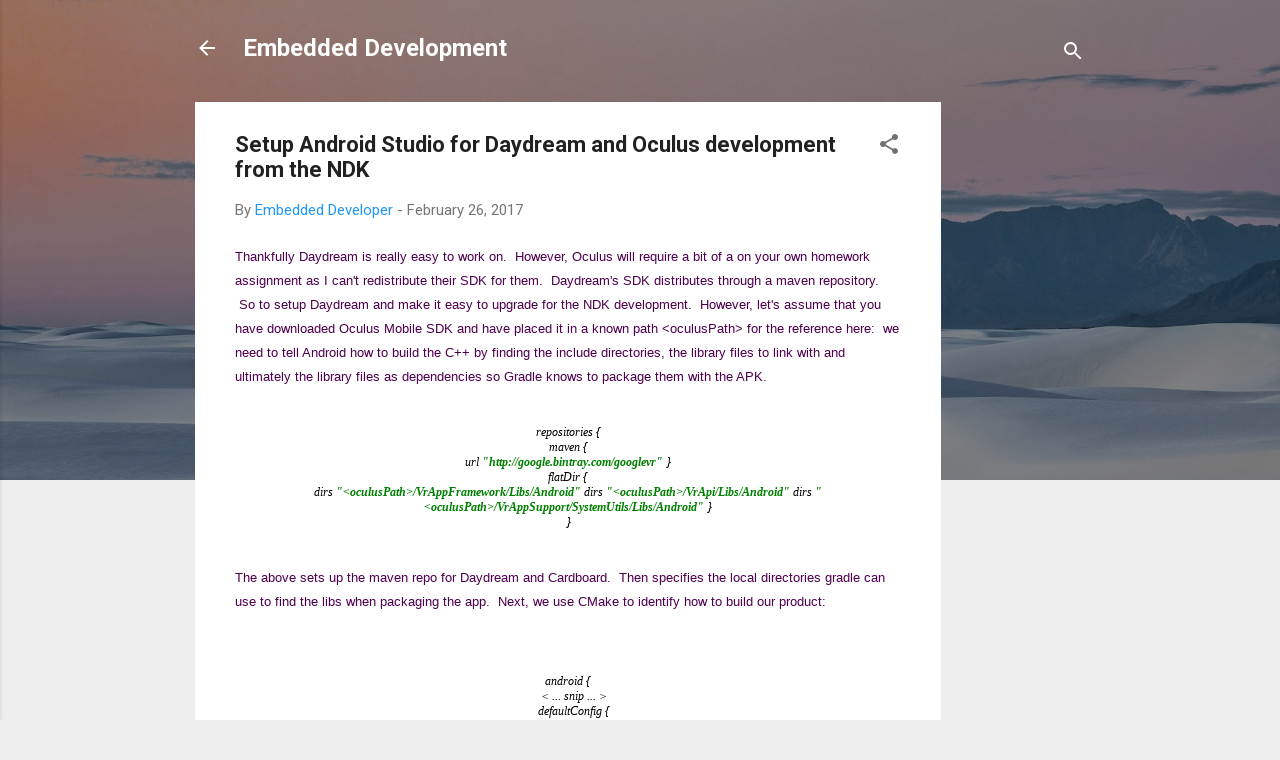

--- FILE ---
content_type: text/html; charset=utf-8
request_url: https://www.google.com/recaptcha/api2/aframe
body_size: 266
content:
<!DOCTYPE HTML><html><head><meta http-equiv="content-type" content="text/html; charset=UTF-8"></head><body><script nonce="H00d2O2jc1hk1rZwXXMs_A">/** Anti-fraud and anti-abuse applications only. See google.com/recaptcha */ try{var clients={'sodar':'https://pagead2.googlesyndication.com/pagead/sodar?'};window.addEventListener("message",function(a){try{if(a.source===window.parent){var b=JSON.parse(a.data);var c=clients[b['id']];if(c){var d=document.createElement('img');d.src=c+b['params']+'&rc='+(localStorage.getItem("rc::a")?sessionStorage.getItem("rc::b"):"");window.document.body.appendChild(d);sessionStorage.setItem("rc::e",parseInt(sessionStorage.getItem("rc::e")||0)+1);localStorage.setItem("rc::h",'1770145013159');}}}catch(b){}});window.parent.postMessage("_grecaptcha_ready", "*");}catch(b){}</script></body></html>